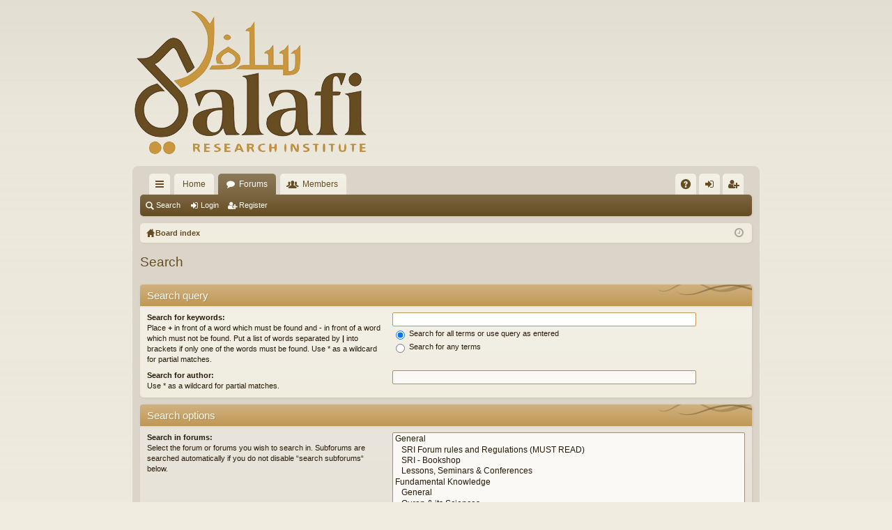

--- FILE ---
content_type: text/html; charset=UTF-8
request_url: https://forum.salafiri.com/search.php?sid=4af7baef63a49e16574aa49e049cd16c
body_size: 4077
content:
<!DOCTYPE html>
<html dir="ltr" lang="en-gb">
<head>
<meta charset="utf-8" />
<meta http-equiv="X-UA-Compatible" content="IE=edge" />
<meta name="viewport" content="width=device-width, initial-scale=1" />

<title>Salafi Research Institute - Search</title>




	<link rel="alternate" type="application/atom+xml" title="Feed - Salafi Research Institute" href="https://forum.salafiri.com/feed.php">			<link rel="alternate" type="application/atom+xml" title="Feed - New Topics" href="https://forum.salafiri.com/feed.php?mode=topics">				

	<link href="./styles/latte/theme/fonts/font-awesome-4.5.0/css/font-awesome.min.css" rel="stylesheet">
<link href="./styles/latte/theme/fonts/glyphicons-pro-1.9.2/css/glyphicons.css" rel="stylesheet">

<link href="./styles/latte/theme/stylesheet.css?assets_version=3" rel="stylesheet">



<!--[if lte IE 9]>
	<link href="./styles/latte/theme/tweaks.css?assets_version=3" rel="stylesheet">
<![endif]-->




<link rel="shortcut icon" href="http://www.salafiri.com/wp-content/uploads/2015/08/favicon-7.ico" />
</head>
<body id="phpbb" class="nojs notouch section-search ltr " data-online-text="Online">


	<a id="top" class="anchor" accesskey="t"></a>
	<div id="page-header" class="page-width">
		<div class="headerbar" role="banner">
			<div class="inner">

			<div id="site-description">
				<a id="logo" class="logo" href="http://www.salafiri.com" title="Home"><img src="./styles/latte/theme/images/logo.png" data-src-hd="./styles/latte/theme/images/logo_hd.png" /></a>
				<p class="sitename">Salafi Research Institute</p>
				<p>Expounding the way of the Salaf us-Saleh in implementing the Quran and Sunnah. Indeed they (Ahl al-Hadith) acted upon the hadith whilst opposing blind following - the true madhab free from opinions and partisanship, which the companions taught the people</p>
				<p class="skiplink"><a href="#start_here">Skip to content</a></p>
			</div>

						
			</div>
		</div>

</div>

<!--
<div align="center">
<img src="http://www.salafiri.com/img/sri.jpg"> <img src="http://www.salafiri.com/img/bookshop.jpg"> <img src="http://www.salafiri.com/img/books.jpg">
</div>
-->

<div id="wrap" class="page-width">
<div>

				


<div class="navbar tabbed not-static" role="navigation">
	<div class="inner page-width">
		<div class="nav-tabs" data-current-page="search">
			<ul class="leftside">
				<li id="quick-links" class="tab responsive-menu dropdown-container">
					<a href="#" class="nav-link dropdown-trigger">Quick links</a>
					<div class="dropdown hidden">
						<div class="pointer"><div class="pointer-inner"></div></div>
						<ul class="dropdown-contents" role="menu">
								
			<li class="separator"></li>
								<li class="small-icon icon-search-unanswered"><a href="./search.php?search_id=unanswered&amp;sid=7372aec07a4a1682550f5df66f4c6299" role="menuitem">Unanswered topics</a></li>
		<li class="small-icon icon-search-active"><a href="./search.php?search_id=active_topics&amp;sid=7372aec07a4a1682550f5df66f4c6299" role="menuitem">Active topics</a></li>
		<li class="separator"></li>
		<li class="small-icon icon-search"><a href="./search.php?sid=7372aec07a4a1682550f5df66f4c6299" role="menuitem">Search</a></li>
	
													</ul>
					</div>
				</li>
													<li class="tab home" data-responsive-class="small-icon icon-home">
						<a class="nav-link" href="http://www.salafiri.com" data-navbar-reference="home">Home</a>
					</li>
								<li class="tab forums selected" data-responsive-class="small-icon icon-forums">
					<a class="nav-link" href="./index.php?sid=7372aec07a4a1682550f5df66f4c6299">Forums</a>
				</li>
									<li class="tab members dropdown-container" data-select-match="member" data-responsive-class="small-icon icon-members">
						<a class="nav-link dropdown-trigger" href="./memberlist.php?sid=7372aec07a4a1682550f5df66f4c6299">Members</a>
						<div class="dropdown hidden">
							<div class="pointer"><div class="pointer-inner"></div></div>
							<ul class="dropdown-contents" role="menu">
																<li class="small-icon icon-team"><a href="./memberlist.php?mode=team&amp;sid=7372aec07a4a1682550f5df66f4c6299" role="menuitem">The team</a></li>							</ul>
						</div>
					</li>
											</ul>
			<ul class="rightside">
								<li class="tab faq" data-select-match="faq" data-responsive-class="small-icon icon-faq">
					<a class="nav-link" href="./faq.php?sid=7372aec07a4a1682550f5df66f4c6299" rel="help" title="Frequently Asked Questions" role="menuitem">FAQ</a>
				</li>
																									<li class="tab login"  data-skip-responsive="true" data-select-match="login"><a class="nav-link" href="./ucp.php?mode=login&amp;sid=7372aec07a4a1682550f5df66f4c6299" title="Login" accesskey="x" role="menuitem">Login</a></li>
											<li class="tab register" data-skip-responsive="true" data-select-match="register"><a class="nav-link" href="./ucp.php?mode=register&amp;sid=7372aec07a4a1682550f5df66f4c6299" role="menuitem">Register</a></li>
																	</ul>
		</div>
	</div>
</div>

<div class="navbar secondary">
	<ul role="menubar">
											<li class="small-icon icon-search"><a href="./search.php?sid=7372aec07a4a1682550f5df66f4c6299">Search</a></li>
														<li class="small-icon icon-login"><a href="./ucp.php?mode=login&amp;sid=7372aec07a4a1682550f5df66f4c6299" title="Login">Login</a></li>
									<li class="small-icon icon-register"><a href="./ucp.php?mode=register&amp;sid=7372aec07a4a1682550f5df66f4c6299">Register</a></li>
									
			</ul>
</div>

	<div class="navbar nav-breadcrumbs">
	<ul id="nav-breadcrumbs" class="linklist navlinks" role="menubar">
						<li class="small-icon icon-home breadcrumbs">
			<span class="crumb" style="display: none;"><a href="http://www.salafiri.com" itemtype="http://data-vocabulary.org/Breadcrumb" itemscope="" data-navbar-reference="home" itemprop="url"><span itemprop="title">Home</span></a></span>						<span class="crumb" itemtype="http://data-vocabulary.org/Breadcrumb" itemscope=""><a href="./index.php?sid=7372aec07a4a1682550f5df66f4c6299" accesskey="h" data-navbar-reference="index" itemprop="url"><span itemprop="title">Board index</span></a></span>
								</li>
		
				<li class="rightside dropdown-container icon-only">
			<a href="#" class="dropdown-trigger time" title="It is currently Fri Jan 02, 2026 12:32 pm"><i class="fa fa-clock-o"></i></a>
			<div class="dropdown hidden">
				<div class="pointer"><div class="pointer-inner"></div></div>
				<ul class="dropdown-contents">
					<li>It is currently Fri Jan 02, 2026 12:32 pm</li>
					<li>All times are <abbr title="Europe/London">UTC</abbr></li>
				</ul>
			</div>
		</li>
	</ul>
</div>

		</div>


	
	<a id="start_here" class="anchor"></a>
	<div id="page-body" role="main">
		
		
		
<h2 class="solo">Search</h2>

<form method="get" action="./search.php" data-focus="keywords">

<div class="panel">
	<div class="inner">
	<h3>Search query</h3>

		<fieldset>
		<dl>
		<dt><label for="keywords">Search for keywords:</label><br /><span>Place <strong>+</strong> in front of a word which must be found and <strong>-</strong> in front of a word which must not be found. Put a list of words separated by <strong>|</strong> into brackets if only one of the words must be found. Use * as a wildcard for partial matches.</span></dt>
		<dd><input type="search" class="inputbox" name="keywords" id="keywords" size="40" title="Search for keywords" /></dd>
		<dd><label for="terms1"><input type="radio" name="terms" id="terms1" value="all" checked="checked" /> Search for all terms or use query as entered</label></dd>
		<dd><label for="terms2"><input type="radio" name="terms" id="terms2" value="any" /> Search for any terms</label></dd>
	</dl>
	<dl>
		<dt><label for="author">Search for author:</label><br /><span>Use * as a wildcard for partial matches.</span></dt>
		<dd><input type="search" class="inputbox" name="author" id="author" size="40" title="Search for author" /></dd>
	</dl>
		</fieldset>
	
	</div>
</div>

<div class="panel bg2">
	<div class="inner">

	<h3>Search options</h3>

		<fieldset>
		<dl>
		<dt><label for="search_forum">Search in forums:</label><br /><span>Select the forum or forums you wish to search in. Subforums are searched automatically if you do not disable “search subforums“ below.</span></dt>
		<dd><select name="fid[]" id="search_forum" multiple="multiple" size="8" title="Search in forums"><option value="1">General</option><option value="2">&nbsp; &nbsp;SRI Forum rules and Regulations (MUST READ)</option><option value="46">&nbsp; &nbsp;SRI - Bookshop</option><option value="4">&nbsp; &nbsp;Lessons, Seminars &amp; Conferences</option><option value="5">Fundamental Knowledge</option><option value="50">&nbsp; &nbsp;General</option><option value="6">&nbsp; &nbsp;Quran &amp; its Sciences</option><option value="7">&nbsp; &nbsp;Hadith &amp; its Sciences</option><option value="8">&nbsp; &nbsp;Aqidah, Sunnah &amp; Manhaj</option><option value="40">&nbsp; &nbsp;Ahl al-Hadith - Salafiyyah &amp; What Opposes It</option><option value="9">&nbsp; &nbsp;Fiqh, Ibadah &amp; its Sciences</option><option value="11">&nbsp; &nbsp;The Ahl al-Hadith; Ittiba, Taqlid &amp; Madhhabs</option><option value="13">&nbsp; &nbsp;Innovations (Bid’ah) &amp; Their Principles</option><option value="49">&nbsp; &nbsp;&nbsp; &nbsp;The Abhorrent Innovation of Milad – The Mawlid Papers</option><option value="14">&nbsp; &nbsp;Sirah &amp; Biographies</option><option value="15">Deviated Sects, Groups &amp; Parties</option><option value="16">&nbsp; &nbsp;Khawarij, Takfiri's, Terrorism and Daesh/ISIS</option><option value="17">&nbsp; &nbsp;Ash'aris &amp; Maturidis</option><option value="18">&nbsp; &nbsp;Shiaism</option><option value="19">&nbsp; &nbsp;Sufism</option><option value="20">&nbsp; &nbsp;Deobandis</option><option value="21">&nbsp; &nbsp;Barelwis</option><option value="22">&nbsp; &nbsp;Hadith Rejectors and Heretical Modernists</option><option value="23">&nbsp; &nbsp;Jamat Islami, Ikhwan al-Muslimin, Qutbis and Sururis</option><option value="25">&nbsp; &nbsp;Jahmiyyah, Murjiah, Mu'tazilah and Qadariyyah</option><option value="26">The Family</option><option value="27">&nbsp; &nbsp;Family</option><option value="47">&nbsp; &nbsp;www.sunnahmarriageuk.co</option><option value="36">Da'wah</option><option value="39">&nbsp; &nbsp;Orientalists, Missionaries &amp; Ex-Muslims</option><option value="45">&nbsp; &nbsp;Atheism</option></select></dd>
	</dl>
	<dl>
		<dt><label for="search_child1">Search subforums:</label></dt>
		<dd>
			<label for="search_child1"><input type="radio" name="sc" id="search_child1" value="1" checked="checked" /> Yes</label>
			<label for="search_child2"><input type="radio" name="sc" id="search_child2" value="0" /> No</label>
		</dd>
	</dl>
	<dl>
		<dt><label for="sf1">Search within:</label></dt>
		<dd><label for="sf1"><input type="radio" name="sf" id="sf1" value="all" checked="checked" /> Post subjects and message text</label></dd>
		<dd><label for="sf2"><input type="radio" name="sf" id="sf2" value="msgonly" /> Message text only</label></dd>
		<dd><label for="sf3"><input type="radio" name="sf" id="sf3" value="titleonly" /> Topic titles only</label></dd>
		<dd><label for="sf4"><input type="radio" name="sf" id="sf4" value="firstpost" /> First post of topics only</label></dd>
	</dl>
	
	<hr class="dashed" />

		<dl>
		<dt><label for="show_results1">Display results as:</label></dt>
		<dd>
			<label for="show_results1"><input type="radio" name="sr" id="show_results1" value="posts" checked="checked" /> Posts</label>
			<label for="show_results2"><input type="radio" name="sr" id="show_results2" value="topics" /> Topics</label>
		</dd>
	</dl>
	<dl>
		<dt><label for="sd">Sort results by:</label></dt>
		<dd><select name="sk" id="sk"><option value="a">Author</option><option value="t" selected="selected">Post time</option><option value="f">Forum</option><option value="i">Topic title</option><option value="s">Post subject</option></select>&nbsp;
			<label for="sa"><input type="radio" name="sd" id="sa" value="a" /> Ascending</label>
			<label for="sd"><input type="radio" name="sd" id="sd" value="d" checked="checked" /> Descending</label>
		</dd>
	</dl>
	<dl>
		<dt><label>Limit results to previous:</label></dt>
		<dd><select name="st" id="st"><option value="0" selected="selected">All results</option><option value="1">1 day</option><option value="7">7 days</option><option value="14">2 weeks</option><option value="30">1 month</option><option value="90">3 months</option><option value="180">6 months</option><option value="365">1 year</option></select></dd>
	</dl>
	<dl>
		<dt><label>Return first:</label></dt>
		<dd><select name="ch" title="Return first"><option value="-1">All available</option><option value="0">0</option><option value="25">25</option><option value="50">50</option><option value="100">100</option><option value="200">200</option><option value="300" selected="selected">300</option><option value="400">400</option><option value="500">500</option><option value="600">600</option><option value="700">700</option><option value="800">800</option><option value="900">900</option><option value="1000">1000</option></select> characters of posts</dd>
	</dl>
		</fieldset>
	
	</div>
</div>

<div class="panel bg1">
	<div class="inner">

	<fieldset class="submit-buttons">
		<input type="hidden" name="t" value="0" />
<input type="hidden" name="sid" value="7372aec07a4a1682550f5df66f4c6299" />
<input type="reset" value="Reset" name="reset" class="button2" />&nbsp;
		<input type="submit" name="submit" value="Search" class="button1" />
	</fieldset>

	</div>
</div>

</form>


			</div>


	<div class="navbar" role="navigation">
	<div class="inner">

	<ul id="nav-footer" class="linklist bulletin" role="menubar">
		<li class="small-icon icon-home breadcrumbs">
			<span class="crumb"><a href="http://www.salafiri.com" data-navbar-reference="home">Home</a></span>						<span class="crumb"><a href="./index.php?sid=7372aec07a4a1682550f5df66f4c6299" data-navbar-reference="index">Board index</a></span>
					</li>
		
				<li class="rightside">All times are <abbr title="Europe/London">UTC</abbr></li>
							<li class="small-icon icon-delete-cookies rightside"><a href="./ucp.php?mode=delete_cookies&amp;sid=7372aec07a4a1682550f5df66f4c6299" data-ajax="true" data-refresh="true" role="menuitem">Delete all board cookies</a></li>
									<li class="small-icon icon-team rightside" data-last-responsive="true"><a href="./memberlist.php?mode=team&amp;sid=7372aec07a4a1682550f5df66f4c6299" role="menuitem">The team</a></li>				<li class="small-icon icon-contact rightside" data-last-responsive="true"><a href="./memberlist.php?mode=contactadmin&amp;sid=7372aec07a4a1682550f5df66f4c6299" role="menuitem">Contact us</a></li>	</ul>

	</div>
</div>
</div>

<div id="page-footer" class="page-width" role="contentinfo">
	
	<div class="copyright">
				Powered by <a href="https://www.phpbb.com/">phpBB</a>&reg; Forum Software &copy; phpBB Limited
		<br />Style by <a href="http://www.artodia.com/">Arty</a>
									</div>

	<div id="darkenwrapper" data-ajax-error-title="AJAX error" data-ajax-error-text="Something went wrong when processing your request." data-ajax-error-text-abort="User aborted request." data-ajax-error-text-timeout="Your request timed out; please try again." data-ajax-error-text-parsererror="Something went wrong with the request and the server returned an invalid reply.">
		<div id="darken">&nbsp;</div>
	</div>

	<div id="phpbb_alert" class="phpbb_alert" data-l-err="Error" data-l-timeout-processing-req="Request timed out.">
		<a href="#" class="alert_close"></a>
		<h3 class="alert_title">&nbsp;</h3><p class="alert_text"></p>
	</div>
	<div id="phpbb_confirm" class="phpbb_alert">
		<a href="#" class="alert_close"></a>
		<div class="alert_text"></div>
	</div>
</div>


<div>
	<a id="bottom" class="anchor" accesskey="z"></a>
	</div>

<script type="text/javascript" src="./assets/javascript/jquery.min.js?assets_version=3"></script>
<script type="text/javascript" src="./assets/javascript/core.js?assets_version=3"></script>


<script type="text/javascript" src="./styles/latte/template/forum_fn.js?assets_version=3"></script>

<script type="text/javascript" src="./styles/latte/template/ajax.js?assets_version=3"></script>




</body>
</html>
